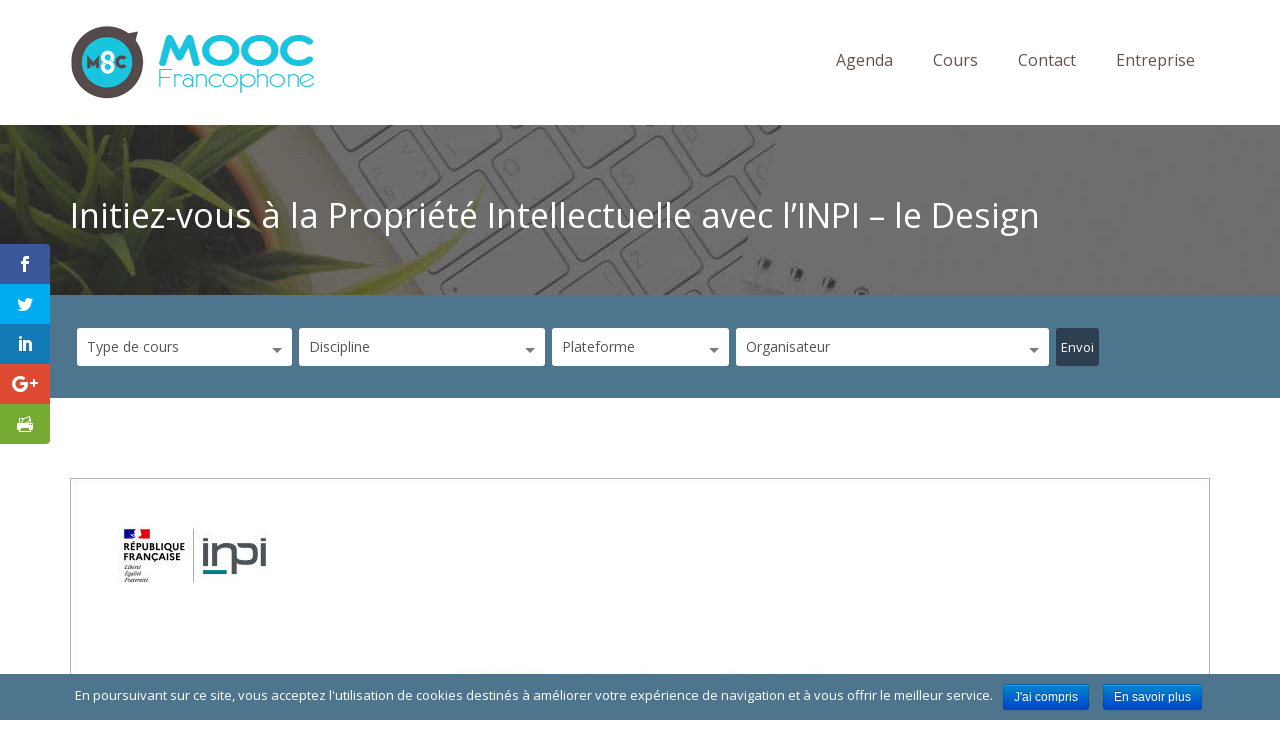

--- FILE ---
content_type: text/html; charset=UTF-8
request_url: https://mooc-francophone.com/cours/initiez-vous-a-la-propriete-intellectuelle-avec-linpi-le-design/
body_size: 18835
content:
<!DOCTYPE html> <!--[if IE 7]><html class="ie ie7" lang="fr-FR"
itemscope
itemtype="http://schema.org/WebSite"
prefix="og: http://ogp.me/ns#" > <![endif]--> <!--[if IE 8]><html class="ie ie8" lang="fr-FR"
itemscope
itemtype="http://schema.org/WebSite"
prefix="og: http://ogp.me/ns#" > <![endif]--> <!--[if !(IE 7) | !(IE 8)  ]><!--><html lang="fr-FR"
itemscope
itemtype="http://schema.org/WebSite"
prefix="og: http://ogp.me/ns#" > <!--<![endif]--><head><link rel="stylesheet" href="//fonts.googleapis.com/css?family=Open+Sans:400,700%7COpen+Sans" /><link rel="stylesheet" href="https://mooc-francophone.com/wp-content/cache/min/1/9baeeb9778aa42539208185b1b5472fc.css" data-minify="1"/><script async src="https://www.google-analytics.com/analytics.js"></script><script src="https://mooc-francophone.com/wp-content/cache/min/1/66671bf3debba8250f8f027dac1a52aa.js" data-minify="1"></script> <meta charset="UTF-8" /><meta name="viewport" content="width=device-width, initial-scale=1.0"><title>Initiez-vous à la Propriété Intellectuelle avec l&#039;INPI – le Design | MOOC Francophone</title><link rel="profile" href="https://gmpg.org/xfn/11" /><link rel="pingback" href="https://mooc-francophone.com/xmlrpc.php" /> <!--[if lt IE 9]> <script src="https://mooc-francophone.com/wp-content/themes/moocf/framework/js/html5.js" type="text/javascript"></script> <![endif]--> <script>var et_site_url='https://mooc-francophone.com';var et_post_id='13409';function et_core_page_resource_fallback(a,b){"undefined"===typeof b&&(b=a.sheet.cssRules&&0===a.sheet.cssRules.length);b&&(a.onerror=null,a.onload=null,a.href?a.href=et_site_url+"/?et_core_page_resource="+a.id+et_post_id:a.src&&(a.src=et_site_url+"/?et_core_page_resource="+a.id+et_post_id))}</script><meta property="og:title" content="Initiez-vous à la Propriété Intellectuelle avec l’INPI – le Design" /><meta property="og:description" content="" /><link rel="canonical" href="https://mooc-francophone.com/cours/initiez-vous-a-la-propriete-intellectuelle-avec-linpi-le-design/" /> <script type="text/javascript" >window.ga=window.ga||function(){(ga.q=ga.q||[]).push(arguments)};ga.l=+new Date;
				ga('create', 'UA-50810299-25', 'auto');
				// Plugins
				
				ga('send', 'pageview');</script> <link rel='dns-prefetch' href='//maps.google.com' /><link rel='dns-prefetch' href='//fonts.googleapis.com' /><link rel='dns-prefetch' href='//s.w.org' /><link rel="alternate" type="application/rss+xml" title="MOOC Francophone &raquo; Flux" href="https://mooc-francophone.com/feed/" /><link rel="alternate" type="application/rss+xml" title="MOOC Francophone &raquo; Flux des commentaires" href="https://mooc-francophone.com/comments/feed/" /><link rel="alternate" type="application/rss+xml" title="MOOC Francophone &raquo; Initiez-vous à la Propriété Intellectuelle avec l’INPI – le Design Flux des commentaires" href="https://mooc-francophone.com/cours/initiez-vous-a-la-propriete-intellectuelle-avec-linpi-le-design/feed/" /> <script type="text/javascript">window._wpemojiSettings = {"baseUrl":"https:\/\/s.w.org\/images\/core\/emoji\/2.3\/72x72\/","ext":".png","svgUrl":"https:\/\/s.w.org\/images\/core\/emoji\/2.3\/svg\/","svgExt":".svg","source":{"concatemoji":"https:\/\/mooc-francophone.com\/wp-includes\/js\/wp-emoji-release.min.js?ver=4.8.27"}};
			!function(t,a,e){var r,i,n,o=a.createElement("canvas"),l=o.getContext&&o.getContext("2d");function c(t){var e=a.createElement("script");e.src=t,e.defer=e.type="text/javascript",a.getElementsByTagName("head")[0].appendChild(e)}for(n=Array("flag","emoji4"),e.supports={everything:!0,everythingExceptFlag:!0},i=0;i<n.length;i++)e.supports[n[i]]=function(t){var e,a=String.fromCharCode;if(!l||!l.fillText)return!1;switch(l.clearRect(0,0,o.width,o.height),l.textBaseline="top",l.font="600 32px Arial",t){case"flag":return(l.fillText(a(55356,56826,55356,56819),0,0),e=o.toDataURL(),l.clearRect(0,0,o.width,o.height),l.fillText(a(55356,56826,8203,55356,56819),0,0),e===o.toDataURL())?!1:(l.clearRect(0,0,o.width,o.height),l.fillText(a(55356,57332,56128,56423,56128,56418,56128,56421,56128,56430,56128,56423,56128,56447),0,0),e=o.toDataURL(),l.clearRect(0,0,o.width,o.height),l.fillText(a(55356,57332,8203,56128,56423,8203,56128,56418,8203,56128,56421,8203,56128,56430,8203,56128,56423,8203,56128,56447),0,0),e!==o.toDataURL());case"emoji4":return l.fillText(a(55358,56794,8205,9794,65039),0,0),e=o.toDataURL(),l.clearRect(0,0,o.width,o.height),l.fillText(a(55358,56794,8203,9794,65039),0,0),e!==o.toDataURL()}return!1}(n[i]),e.supports.everything=e.supports.everything&&e.supports[n[i]],"flag"!==n[i]&&(e.supports.everythingExceptFlag=e.supports.everythingExceptFlag&&e.supports[n[i]]);e.supports.everythingExceptFlag=e.supports.everythingExceptFlag&&!e.supports.flag,e.DOMReady=!1,e.readyCallback=function(){e.DOMReady=!0},e.supports.everything||(r=function(){e.readyCallback()},a.addEventListener?(a.addEventListener("DOMContentLoaded",r,!1),t.addEventListener("load",r,!1)):(t.attachEvent("onload",r),a.attachEvent("onreadystatechange",function(){"complete"===a.readyState&&e.readyCallback()})),(r=e.source||{}).concatemoji?c(r.concatemoji):r.wpemoji&&r.twemoji&&(c(r.twemoji),c(r.wpemoji)))}(window,document,window._wpemojiSettings);</script> <style type="text/css">img.wp-smiley,img.emoji{display:inline !important;border:none !important;box-shadow:none !important;height:1em !important;width:1em !important;margin:0
.07em !important;vertical-align:-0.1em !important;background:none !important;padding:0
!important}</style><style id='rs-plugin-settings-inline-css' type='text/css'>@import url(https://fonts.googleapis.com/css?family=Open+Sans:400,800,300,700);.tp-caption.roundedimage
img{-webkit-border-radius:300px;-moz-border-radius:300px;border-radius:300px}</style> <script type='text/javascript'>/*  */
var cnArgs = {"ajaxurl":"https:\/\/mooc-francophone.com\/wp-admin\/admin-ajax.php","hideEffect":"fade","onScroll":"no","onScrollOffset":"100","cookieName":"cookie_notice_accepted","cookieValue":"true","cookieTime":"15811200","cookiePath":"\/","cookieDomain":"","redirection":"","cache":"1","refuse":"no","revoke_cookies":"0","revoke_cookies_opt":"automatic","secure":"1"};
/*  */</script> <script type='text/javascript' src='https://maps.google.com/maps/api/js?sensor=false&#038;ver=4.8.27'></script> <script type='text/javascript'>jQuery(document).ready(function(jQuery){jQuery.datepicker.setDefaults({"closeText":"Fermer","currentText":"Aujourd\u2019hui","monthNames":["janvier","f\u00e9vrier","mars","avril","mai","juin","juillet","ao\u00fbt","septembre","octobre","novembre","d\u00e9cembre"],"monthNamesShort":["Jan","F\u00e9v","Mar","Avr","Mai","Juin","Juil","Ao\u00fbt","Sep","Oct","Nov","D\u00e9c"],"nextText":"Suivant","prevText":"Pr\u00e9c\u00e9dent","dayNames":["dimanche","lundi","mardi","mercredi","jeudi","vendredi","samedi"],"dayNamesShort":["dim","lun","mar","mer","jeu","ven","sam"],"dayNamesMin":["D","L","M","M","J","V","S"],"dateFormat":"d MM yy","firstDay":1,"isRTL":false});});</script> <script type='text/javascript'>/*  */
var uiAutocompleteL10n = {"noResults":"Aucun r\u00e9sultat.","oneResult":"Un r\u00e9sultat trouv\u00e9. Utilisez les fl\u00e8ches haut et bas du clavier pour les parcourir. ","manyResults":"%d r\u00e9sultats trouv\u00e9s. Utilisez les fl\u00e8ches haut et bas du clavier pour les parcourir.","itemSelected":"\u00c9l\u00e9ment s\u00e9lectionn\u00e9."};
/*  */</script> <script type='text/javascript'>/*  */
var RHC = {"ajaxurl":"https:\/\/mooc-francophone.com\/","mobile_width":"480","last_modified":"40aa2841b8088636b10af92a79fee899","tooltip_details":[],"visibility_check":"1","gmt_offset":"1","disable_event_link":"0"};
/*  */</script> <script type='text/javascript' src='https://maps.google.com/maps/api/js?libraries=places&#038;ver=3.0'></script> <link rel='https://api.w.org/' href='https://mooc-francophone.com/wp-json/' /><link rel="EditURI" type="application/rsd+xml" title="RSD" href="https://mooc-francophone.com/xmlrpc.php?rsd" /><link rel="wlwmanifest" type="application/wlwmanifest+xml" href="https://mooc-francophone.com/wp-includes/wlwmanifest.xml" /><link rel='prev' title='Initiez-vous à la propriété intellectuelle avec l&rsquo;INPI' href='https://mooc-francophone.com/cours/initiez-vous-a-la-propriete-intellectuelle-avec-linpi-2/' /><link rel='next' title='Initiez-vous à la Propriété Intellectuelle avec l’INPI – le Brevet' href='https://mooc-francophone.com/cours/initiez-vous-a-la-propriete-intellectuelle-avec-linpi-le-brevet/' /><meta name="generator" content="WordPress 4.8.27" /><link rel='shortlink' href='https://mooc-francophone.com/?p=13409' /><link rel="alternate" type="application/json+oembed" href="https://mooc-francophone.com/wp-json/oembed/1.0/embed?url=https%3A%2F%2Fmooc-francophone.com%2Fcours%2Finitiez-vous-a-la-propriete-intellectuelle-avec-linpi-le-design%2F" /><link rel="alternate" type="text/xml+oembed" href="https://mooc-francophone.com/wp-json/oembed/1.0/embed?url=https%3A%2F%2Fmooc-francophone.com%2Fcours%2Finitiez-vous-a-la-propriete-intellectuelle-avec-linpi-le-design%2F&#038;format=xml" /><style id="mystickymenu" type="text/css">#mysticky-nav{width:100%;position:static}#mysticky-nav.wrapfixed{position:fixed;left:0px;margin-top:0px;z-index:99990;-webkit-transition:0.3s;-moz-transition:0.3s;-o-transition:0.3s;transition:0.3s;-ms-filter:"progid:DXImageTransform.Microsoft.Alpha(Opacity=90)";filter:alpha(opacity=90);opacity:0.9;background-color:#f7f5e7}#mysticky-nav.wrapfixed
.myfixed{background-color:#f7f5e7;position:relative;top:auto;left:auto;right:auto}#mysticky-nav
.myfixed{margin:0
auto;float:none;border:0px;background:none;max-width:100%}</style><style type="text/css"></style> <script type="text/javascript">(function(url){
	if(/(?:Chrome\/26\.0\.1410\.63 Safari\/537\.31|WordfenceTestMonBot)/.test(navigator.userAgent)){ return; }
	var addEvent = function(evt, handler) {
		if (window.addEventListener) {
			document.addEventListener(evt, handler, false);
		} else if (window.attachEvent) {
			document.attachEvent('on' + evt, handler);
		}
	};
	var removeEvent = function(evt, handler) {
		if (window.removeEventListener) {
			document.removeEventListener(evt, handler, false);
		} else if (window.detachEvent) {
			document.detachEvent('on' + evt, handler);
		}
	};
	var evts = 'contextmenu dblclick drag dragend dragenter dragleave dragover dragstart drop keydown keypress keyup mousedown mousemove mouseout mouseover mouseup mousewheel scroll'.split(' ');
	var logHuman = function() {
		if (window.wfLogHumanRan) { return; }
		window.wfLogHumanRan = true;
		var wfscr = document.createElement('script');
		wfscr.type = 'text/javascript';
		wfscr.async = true;
		wfscr.src = url + '&r=' + Math.random();
		(document.getElementsByTagName('head')[0]||document.getElementsByTagName('body')[0]).appendChild(wfscr);
		for (var i = 0; i < evts.length; i++) {
			removeEvent(evts[i], logHuman);
		}
	};
	for (var i = 0; i < evts.length; i++) {
		addEvent(evts[i], logHuman);
	}
})('//mooc-francophone.com/?wordfence_lh=1&hid=AB9784A3DE6DD3E7B7AA5F9B8F92EE7C');</script><style type="text/css" id="et-bloom-custom-css">.et_bloom .et_bloom_optin_3
.et_bloom_form_content{background-color:#ededed !important}.et_bloom .et_bloom_optin_3 .et_bloom_form_container
.et_bloom_form_header{background-color:#fff !important}.et_bloom .et_bloom_optin_3 .et_bloom_form_content
button{background-color:#007ced !important}.et_bloom .et_bloom_optin_3 .et_bloom_form_content .et_bloom_fields
i{color:#007ced !important}.et_bloom .et_bloom_optin_3 .et_bloom_form_content .et_bloom_custom_field_radio i:before{background:#007ced !important}.et_bloom .et_bloom_optin_3 .et_bloom_form_content
button{background-color:#007ced !important}.et_bloom .et_bloom_optin_3 .et_bloom_form_container h2, .et_bloom .et_bloom_optin_3 .et_bloom_form_container h2 span, .et_bloom .et_bloom_optin_3 .et_bloom_form_container h2
strong{font-family:"Open Sans",Helvetica,Arial,Lucida,sans-serif}.et_bloom .et_bloom_optin_3 .et_bloom_form_container p, .et_bloom .et_bloom_optin_3 .et_bloom_form_container p span, .et_bloom .et_bloom_optin_3 .et_bloom_form_container p strong, .et_bloom .et_bloom_optin_3 .et_bloom_form_container form input, .et_bloom .et_bloom_optin_3 .et_bloom_form_container form button
span{font-family:"Open Sans",Helvetica,Arial,Lucida,sans-serif}.et_bloom .et_bloom_optin_3
.et_bloom_form_content{background-color:#ededed !important}.et_bloom .et_bloom_optin_3 .et_bloom_form_container
.et_bloom_form_header{background-color:#fff !important}.et_bloom .et_bloom_optin_3 .et_bloom_form_content
button{background-color:#007ced !important}.et_bloom .et_bloom_optin_3 .et_bloom_form_content .et_bloom_fields
i{color:#007ced !important}.et_bloom .et_bloom_optin_3 .et_bloom_form_content .et_bloom_custom_field_radio i:before{background:#007ced !important}.et_bloom .et_bloom_optin_3 .et_bloom_form_content
button{background-color:#007ced !important}.et_bloom .et_bloom_optin_3 .et_bloom_form_container h2, .et_bloom .et_bloom_optin_3 .et_bloom_form_container h2 span, .et_bloom .et_bloom_optin_3 .et_bloom_form_container h2
strong{font-family:"Open Sans",Helvetica,Arial,Lucida,sans-serif}.et_bloom .et_bloom_optin_3 .et_bloom_form_container p, .et_bloom .et_bloom_optin_3 .et_bloom_form_container p span, .et_bloom .et_bloom_optin_3 .et_bloom_form_container p strong, .et_bloom .et_bloom_optin_3 .et_bloom_form_container form input, .et_bloom .et_bloom_optin_3 .et_bloom_form_container form button
span{font-family:"Open Sans",Helvetica,Arial,Lucida,sans-serif}</style><style type="text/css" id="et-social-custom-css"></style><link rel="shortcut icon" href="https://mooc-francophone.com/wp-content/uploads/2015/03/logo-mooc-60.png"/><style type="text/css">#sd-header{height:125px}.sd-logo{margin-top:24px}body{font-family:Open Sans;line-height:26px;font-weight:normal;font-style:normal;color:#555;font-size:17px}h1,h2,h3,h4,h5,h6{font-family:Open Sans;font-weight:normal;font-style:normal;color:#444}.sf-menu
a{font-family:Open Sans;font-weight:normal;font-style:normal;font-size:16px}.sd-page-top
h2{font-family:Open Sans;line-height:40px;font-weight:normal;font-style:normal;color:#fff;font-size:34px}a:hover, .sd-colored, .sd-latest-blog-short .more-link, .sd-list-style li:before, .sd-events-shortcode .sd-event-date, .sd-events-page .sd-event-date, .sd-learn-more, .sd-subscribe-text, .sd-icon-tabs .sd-tab-titles .ui-tabs-selected a, .sd-icon-tabs .sd-tab-titles .ui-tabs-active a, .sd-tab-titles .ui-tabs-selected a, .sd-tab-titles .ui-tabs-active a, .sd-entry-meta i, .sd-current-page, .wpcf7-submit, .sd-professor-discipline, .wpb_accordion_section .ui-accordion-header-active a, .ui-accordion-header-active span:before, .sd-testimonials h4, .sd-responsive-menu-close i, #sd-submit-comments:hover, .sd-entry-meta a:hover, body .wpb_toggle_title_active:before{color:#4d758e}.sd-icon-tabs .sd-tab-titles .ui-tabs-selected a,.sd-icon-tabs .sd-tab-titles .ui-tabs-active a, .sd-icon-tabs .sd-tab-titles .ui-tabs-selected a .sd-icon-span, .sd-icon-tabs .sd-tab-titles .ui-tabs-active a .sd-icon-span, .more-link, .sd-learn-more, .sd-footer-sidebar-widget .wpcf7-submit, .sd-current-page, .sd-inactive, .sd-next-page, .sd-previous-page, .sd-last-page, .sd-first-page, .sd-nav-previous a, .sd-nav-next a, .wpcf7-submit, .sd-read-more, blockquote, .sd-prev-post a, .sd-next-post a,#sd-submit-comments,.wpb_toggle{border-color:#4d758e}.sd-entry-gallery .flexslider:hover .flex-next, .sd-entry-gallery .flexslider:hover .flex-prev, .sidr ul li:hover > a, .sidr ul li:hover > span, .sidr ul li.active > a, .sidr ul li.active > span, .sidr ul li.sidr-class-active > a, .sidr ul li.sidr-class-active>span{background-color:#4d758e}a{color:#00a0c8}#sd-header{background-color:#fff}.sd-header-top{background-color:#fff}.sd-header-left-options li, .sd-header-left-options li, .sd-header-social
a{color:#666565}.sd-menu-wrapper{margin-top:42px}.sf-menu
a{color:#62524c}.sf-menu li a:hover, .current-menu-item a, .sf-menu li.sfHover
a{color:#fff}.current-menu-item a, .sf-menu li a:hover, .sf-menu li.sfHover > a, #sd-main-menu .current-menu-item>a{background-color:#4d758e}.sf-menu li li a, .sd-megamenu li
a{color:#e3edf1}.sf-menu li ul, sf-menu li li ul, .sf-menu li li ul, .sd-megamenu li
a{background-color:#2c3e50}.sf-menu li li a:hover, .sf-menu li li.sfHover > a, .sf-menu li li.sfHover li a:hover, #sd-main-menu .sd-megamenu .sfHover a:hover{background-color:#13232c}.sd-search-courses{background-color:#4d758e}.wpas-submit
input{background-color:#2c3e50}.sd-subscribe-text{color:#4d758e}.sd-newsletter-wrapper input[type="submit"]{background-color:#4d758e}.sd-footer-sidebar-widget .wpcf7-submit{border-color:#4d758e}.sd-copyright{color:#4d7.sd-page-top{</style><meta name="generator" content="Powered by Visual Composer - drag and drop page builder for WordPress."/> <!--[if lte IE 9]><link rel="stylesheet" type="text/css" href="https://mooc-francophone.com/wp-content/plugins/js_composer/assets/css/vc_lte_ie9.min.css" media="screen"><![endif]--><meta name="generator" content="Powered by Slider Revolution 5.4.6.3.1 - responsive, Mobile-Friendly Slider Plugin for WordPress with comfortable drag and drop interface." /> <script type="text/javascript">function setREVStartSize(e){
				try{ var i=jQuery(window).width(),t=9999,r=0,n=0,l=0,f=0,s=0,h=0;					
					if(e.responsiveLevels&&(jQuery.each(e.responsiveLevels,function(e,f){f>i&&(t=r=f,l=e),i>f&&f>r&&(r=f,n=e)}),t>r&&(l=n)),f=e.gridheight[l]||e.gridheight[0]||e.gridheight,s=e.gridwidth[l]||e.gridwidth[0]||e.gridwidth,h=i/s,h=h>1?1:h,f=Math.round(h*f),"fullscreen"==e.sliderLayout){var u=(e.c.width(),jQuery(window).height());if(void 0!=e.fullScreenOffsetContainer){var c=e.fullScreenOffsetContainer.split(",");if (c) jQuery.each(c,function(e,i){u=jQuery(i).length>0?u-jQuery(i).outerHeight(!0):u}),e.fullScreenOffset.split("%").length>1&&void 0!=e.fullScreenOffset&&e.fullScreenOffset.length>0?u-=jQuery(window).height()*parseInt(e.fullScreenOffset,0)/100:void 0!=e.fullScreenOffset&&e.fullScreenOffset.length>0&&(u-=parseInt(e.fullScreenOffset,0))}f=u}else void 0!=e.minHeight&&f<e.minHeight&&(f=e.minHeight);e.c.closest(".rev_slider_wrapper").css({height:f})					
				}catch(d){console.log("Failure at Presize of Slider:"+d)}
			};</script> <style type="text/css" data-type="vc_shortcodes-custom-css">.vc_custom_1646157551872{margin-bottom:25px !important}</style><noscript><style type="text/css">.wpb_animate_when_almost_visible{opacity:1}</style></noscript><script data-no-minify="1" data-cfasync="false">(function(w,d){function a(){var b=d.createElement("script");b.async=!0;b.src="https://mooc-francophone.com/wp-content/plugins/wp-rocket/inc/front/js/lazyload.1.0.5.min.js";var a=d.getElementsByTagName("script")[0];a.parentNode.insertBefore(b,a)}w.attachEvent?w.attachEvent("onload",a):w.addEventListener("load",a,!1)})(window,document);</script><script>(function(i,s,o,g,r,a,m){i['GoogleAnalyticsObject']=r;i[r]=i[r]||function(){
  (i[r].q=i[r].q||[]).push(arguments)},i[r].l=1*new Date();a=s.createElement(o),
  m=s.getElementsByTagName(o)[0];a.async=1;a.src=g;m.parentNode.insertBefore(a,m)
  })(window,document,'script','//www.google-analytics.com/analytics.js','ga');

  ga('create', 'UA-42193224-2', 'auto');
  ga('send', 'pageview');</script> <script type="text/javascript">adroll_adv_id = "KODSPY2UWFEBHOGUCF7FVX";
    adroll_pix_id = "564IJ4BG4FDGZODH4ZFTPQ";
    /* OPTIONAL: provide email to improve user identification */
    /* adroll_email = "username@example.com"; */
    (function () {
        var _onload = function(){
            if (document.readyState && !/loaded|complete/.test(document.readyState)){setTimeout(_onload, 10);return}
            if (!window.__adroll_loaded){__adroll_loaded=true;setTimeout(_onload, 50);return}
            var scr = document.createElement("script");
            var host = (("https:" == document.location.protocol) ? "https://s.adroll.com" : "http://a.adroll.com");
            scr.setAttribute('async', 'true');
            scr.type = "text/javascript";
            scr.src = host + "/j/roundtrip.js";
            ((document.getElementsByTagName('head') || [null])[0] ||
                document.getElementsByTagName('script')[0].parentNode).appendChild(scr);
        };
        if (window.addEventListener) {window.addEventListener('load', _onload, false);}
        else {window.attachEvent('onload', _onload)}
    }());</script>  <script>!function(f,b,e,v,n,t,s){if(f.fbq)return;n=f.fbq=function(){n.callMethod?
n.callMethod.apply(n,arguments):n.queue.push(arguments)};if(!f._fbq)f._fbq=n;
n.push=n;n.loaded=!0;n.version='2.0';n.queue=[];t=b.createElement(e);t.async=!0;
t.src=v;s=b.getElementsByTagName(e)[0];s.parentNode.insertBefore(t,s)}(window,
document,'script','https://connect.facebook.net/en_US/fbevents.js');

fbq('init', '607611499344372');
fbq('track', "PageView");</script> <noscript><img height="1" width="1" style="display:none"
src="https://www.facebook.com/tr?id=607611499344372&ev=PageView&noscript=1"
/></noscript></head><body class="courses-template-default single single-courses postid-13409 cookies-not-set et_bloom et_monarch wpb-js-composer js-comp-ver-5.1.1 vc_responsive"> <header id="sd-header" class="clearfix"><div class="sd-sticky-header clearfix"><div class="container"><h1 class="sd-logo"> <a href="https://mooc-francophone.com/" title="MOOC Francophone" rel="home"> <img src="https://mooc-francophone.com/wp-content/uploads/2015/05/LogoMOOCfrancophonepng.png" alt="MOOC Francophone" /></a></h1> <nav class="sd-menu-wrapper hidden-xs"><ul id="sd-main-menu" class="sf-menu"><li id="menu-item-8402" class="menu-item menu-item-type-post_type menu-item-object-page menu-item-8402"><a href="https://mooc-francophone.com/agenda-mooc-francophones/">Agenda</a></li><li id="menu-item-8419" class="menu-item menu-item-type-post_type menu-item-object-page menu-item-8419"><a href="https://mooc-francophone.com/liste-mooc-en-francais/">Cours</a></li><li id="menu-item-8403" class="menu-item menu-item-type-post_type menu-item-object-page menu-item-8403"><a href="https://mooc-francophone.com/contact/">Contact</a></li><li id="menu-item-12846" class="menu-item menu-item-type-custom menu-item-object-custom menu-item-12846"><a target="_blank" href="https://www.edflex.com/?utm_source=moocf&#038;utm_medium=menu">Entreprise</a></li></ul> </nav> <span class="sd-responsive-menu-toggle hidden-lg hidden-sm hidden-md"><a href="#sidr-main"><i class="fa fa-bars"></i>MENU</a></span></div></div> </header><div class="sd-page-top clearfix" ><div class="container"><h1 class="sd-styled-title"> Initiez-vous à la Propriété Intellectuelle avec l’INPI – le Design</h1></div></div><div class="sd-search-courses clearfix"><div class="container"><form id="wp-advanced-search" name="wp-advanced-search" class="wp-advanced-search" method="GET" action="https://mooc-francophone.com/liste-mooc-en-francais/"><div id="wpas-tax_course_discipline" class="wpas-tax_course_discipline wpas-taxonomy-field wpas-field"><select id="tax_course_discipline" name="tax_course_discipline"  class="wpas-select "><option value="" selected="selected">Type de cours</option><option value="mooc">MOOC (gratuit)</option><option value="parcours-libre">Parcours libre (gratuit)</option><option value="parcours-premium">Parcours premium (payant)</option><option value="spoc-payant">SPOC (payant)</option></select></div><div id="wpas-tax_course_length" class="wpas-tax_course_length wpas-taxonomy-field wpas-field"><select id="tax_course_length" name="tax_course_length"  class="wpas-select "><option value="" selected="selected">Discipline</option><option value="arts-litterature">Arts / Littérature</option><option value="batiment-construction">Batîment / Construction</option><option value="creativite-innovation">Conception / Innovation</option><option value="conception-web-multimedia">Conception web &amp; multimédia</option><option value="developpement-personnel">Développement personnel</option><option value="droit-sciences-politiques">Droit / Sciences politiques</option><option value="economie-finance">Economie / Finance</option><option value="education-numerique">Education numérique</option><option value="enseignement-formation">Enseignement / Formation</option><option value="entrepreneuriat-coaching">Entrepreneuriat / Coaching</option><option value="environnement">Environnement</option><option value="histoire">Histoire</option><option value="informatique-programmation">Informatique / Programmation</option><option value="ingenierie-technologie">Ingénierie / Technologie</option><option value="langues-linguistiques">Langues / Linguistiques</option><option value="management-rh">Management / RH</option><option value="marketing-communication">Marketing / Communication</option><option value="mathematiques-statistiques">Mathématiques / Statistiques</option><option value="sante-medecine">Santé / Médecine</option><option value="sciences-de-la-vie-et-de-la-terre">Sciences de la Vie et de la Terre</option><option value="sciences-humaines-sociales">Sciences Humaines &amp; Sociales</option><option value="sciences-physique-chimie">Sciences Physique &amp; Chimie</option><option value="theologie">Théologie</option></select></div><div id="wpas-tax_course_level" class="wpas-tax_course_level wpas-taxonomy-field wpas-field"><select id="tax_course_level" name="tax_course_level"  class="wpas-select "><option value="" selected="selected">Plateforme</option><option value="360-learning">360 Learning</option><option value="afpa">Afpa</option><option value="apolearn">Apolearn</option><option value="non-communique">Auto-hébergée</option><option value="canvas">Canvas</option><option value="claroline-connect">Claroline Connect</option><option value="coursera">Coursera</option><option value="creacours">Creacours</option><option value="eco-learning">ECO Learning</option><option value="educanti">Educanti</option><option value="edulib">EDUlib</option><option value="edx">edX</option><option value="emma">EMMA</option><option value="first-finance">First Finance</option><option value="first-finance-institute">First Finance Institute</option><option value="france-universite-numerique">FUN</option><option value="future-learn">Future Learn</option><option value="ionisx">IONISx</option><option value="iversity">Iversity</option><option value="moocit">MOOCit</option><option value="moocs-pour-lemploi">MOOCs pour l&#039;emploi</option><option value="moodle">Moodle</option><option value="open-edx">Open edX</option><option value="openagora">OpenAgora</option><option value="openclassrooms">OpenClassrooms</option><option value="openeducation-blackboard">OpenEducation</option><option value="rue-89-mooc">Rue 89 MOOC</option><option value="sillages">Sillages</option><option value="sinod">SINOD</option><option value="solerni">Solerni</option><option value="the-mooc-agency">The MOOC Agency</option><option value="learning-tribes-triboo">Triboo</option><option value="udemy">Udemy</option><option value="ulibre">Ulibre</option><option value="uneej">UNEEJ</option><option value="unow">Unow</option></select></div><div id="wpas-tax_course_location" class="wpas-tax_course_location wpas-taxonomy-field wpas-field"><select id="tax_course_location" name="tax_course_location"  class="wpas-select "><option value="" selected="selected">Organisateur</option><option value="agence-universitaire-de-la-francophonie">Agence Universitaire de la Francophonie</option><option value="agrocampus-ouest">AgroCampus Ouest</option><option value="agroparis-tech">AgroParis Tech</option><option value="albert-academie">Albert Académie</option><option value="arcalis">Arcalis</option><option value="arts-et-metiers-paristech">Arts et Métiers ParisTech</option><option value="association-francaise-des-hemophiles">Association Française des Hémophiles</option><option value="centralesupelec">CentraleSupélec</option><option value="college-des-hautes-etudes-lyon-sciences">CHELS</option><option value="cnam">CNAM</option><option value="cnfpt">CNFPT</option><option value="college-des-bernardins">Collège des Bernardins</option><option value="communaute-universite-grenoble-alpes">Communauté Université Grenoble Alpes</option><option value="connexion-francophone">Connexion francophone</option><option value="cubik-partner">Cubik Partner</option><option value="davantgarde">Davantgarde</option><option value="drhat">DRHAT</option><option value="ecole-centrale-de-lille">Ecole Centrale de Lille</option><option value="ecole-charles-dullin">Ecole Charles Dullin</option><option value="ecole-des-ponts-paristech">École des ponts ParisTech</option><option value="ecole-polytechnique">Ecole Polytechnique</option><option value="em-lyon">EM Lyon</option><option value="ens">ENS</option><option value="ens-lyon">ENS Lyon</option><option value="ens-paris-saclay">ENS Paris Saclay</option><option value="epfl">EPFL</option><option value="escp-europe">ESCP Europe</option><option value="essec">ESSEC</option><option value="eurobell">Eurobell</option><option value="eyrolles">Eyrolles</option><option value="first-finance-institute">First Finance Institute</option><option value="formatic-sante">Formatic Santé</option><option value="gobelins">Gobelins</option><option value="hec-paris">HEC Paris</option><option value="hub-institute">Hub Institute</option><option value="idsa">IDSA</option><option value="ifoca">IFOCA</option><option value="inalco">INALCO</option><option value="inpi">INPI</option><option value="inria">INRIA</option><option value="ins-catholique-de-paris">Ins. Catholique de Paris</option><option value="irbms">IRBMS</option><option value="itii">ITII</option><option value="learnassembly">LearnAssembly</option><option value="media-institute">Media Institute</option><option value="mines-telecom">Mines Telecom</option><option value="montpellier-supagro">Montpellier SupAgro</option><option value="moorgat">Moorgat</option><option value="observatoire-de-paris">Observatoire de Paris</option><option value="orange-solerni">Orange Solerni</option><option value="org-int-de-la-francophonie">Org. Int. de la Francophonie</option><option value="polytechnique-montreal">Polytechnique Montréal</option><option value="reflex-nego">Reflex Nego</option><option value="rmn-grand-palais">RMN-Grand Palais</option><option value="sciences-po">Sciences Po</option><option value="tela-botanica">Tela Botanica</option><option value="thinkovery">Thinkovery</option><option value="uneej">UNEEJ</option><option value="universite-sorbonne-paris-cite">Univ. Sorbonne Paris Cité</option><option value="universite-catholique-de-louvain">Université Catholique de Louvain</option><option value="universite-catholique-de-lyon">Université catholique de Lyon</option><option value="universite-de-bordeaux">Université de Bordeaux</option><option value="universite-de-carthage">Université de Carthage</option><option value="universite-de-geneve">Université de Genève</option><option value="universite-de-la-polynesie-francaise">Université de la Polynésie Française</option><option value="universite-de-la-reunion">Université de la Réunion</option><option value="universite-de-lausanne">Université de Lausanne</option><option value="universite-de-laval">Université de Laval</option><option value="universite-de-leyde">Université de Leyde</option><option value="universite-de-liege">Université de Liège</option><option value="universite-de-lille-1">Université de Lille 1</option><option value="universite-de-lorraine">Université de Lorraine</option><option value="universite-de-mons">Université de Mons</option><option value="universite-de-montpellier">Université de Montpellier</option><option value="universite-de-montreal">Université de Montréal</option><option value="universite-de-nantes">Université de Nantes</option><option value="universite-de-versailles">Université de Versailles</option><option value="univ-fed-toulouse-midi-pyrenees">Université Féd. Toulouse Midi-Pyrénées</option><option value="universite-libre-de-bruxelles">Université libre de Bruxelles</option><option value="universite-pantheon-sorbonne">Université Panthéon Sorbonne</option><option value="universite-paris-2-pantheon-assas">Université Paris 2 Panthéon-Assas</option><option value="universite-paris-diderot">Université Paris Diderot</option><option value="universite-paris-saclay">Université Paris Saclay</option><option value="universite-paris-sorbonne-cite">Université Paris Sorbonne Cité</option><option value="universite-paris-sud">Université Paris Sud</option><option value="universite-pierre-et-marie-curie">Université Pierre et Marie Curie</option><option value="unow">Unow</option><option value="wikipedia">Wikipedia</option><option value="ze-village">Ze Village</option></select></div><div id="wpas-submit" class="wpas-submit wpas-submit-field wpas-field"><input type="submit" class="wpas-submit" value="Envoi" ></div><input type="hidden" name="wpas" value="1"></form></div></div><div class="sd-blog-page"><div class="container"><div class="row"><div class="col-md-12  "><div class="sd-left-col"> <article id="post-13409" class="sd-blog-entry sd-single-blog-entry sd-course-entry clearfix post-13409 courses type-courses status-publish has-post-thumbnail hentry course_discipline-mooc course_discipline-parcours-libre course_length-droit-sciences-politiques course_location-inpi"><div class="sd-entry-wrapper"><div class="sd-entry-thumb"> <figure> <img src="[data-uri]" data-lazy-src="https://mooc-francophone.com/wp-content/uploads/2022/03/comprendre-la-pi-design-1140x597.jpg" class="attachment-large-blog-thumbs size-large-blog-thumbs wp-post-image" alt="" data-lazy-srcset="https://mooc-francophone.com/wp-content/uploads/2022/03/comprendre-la-pi-design.jpg 1140w, https://mooc-francophone.com/wp-content/uploads/2022/03/comprendre-la-pi-design-300x157.jpg 300w, https://mooc-francophone.com/wp-content/uploads/2022/03/comprendre-la-pi-design-768x402.jpg 768w, https://mooc-francophone.com/wp-content/uploads/2022/03/comprendre-la-pi-design-1024x536.jpg 1024w, https://mooc-francophone.com/wp-content/uploads/2022/03/comprendre-la-pi-design-610x319.jpg 610w" data-lazy-sizes="(max-width: 1140px) 100vw, 1140px" /><noscript><img src="https://mooc-francophone.com/wp-content/uploads/2022/03/comprendre-la-pi-design-1140x597.jpg" class="attachment-large-blog-thumbs size-large-blog-thumbs wp-post-image" alt="" srcset="https://mooc-francophone.com/wp-content/uploads/2022/03/comprendre-la-pi-design.jpg 1140w, https://mooc-francophone.com/wp-content/uploads/2022/03/comprendre-la-pi-design-300x157.jpg 300w, https://mooc-francophone.com/wp-content/uploads/2022/03/comprendre-la-pi-design-768x402.jpg 768w, https://mooc-francophone.com/wp-content/uploads/2022/03/comprendre-la-pi-design-1024x536.jpg 1024w, https://mooc-francophone.com/wp-content/uploads/2022/03/comprendre-la-pi-design-610x319.jpg 610w" sizes="(max-width: 1140px) 100vw, 1140px" /></noscript> </figure></div><aside class="sd-entry-meta sd-course-meta clearfix"><ul><li class="sd-meta-course-discipline"><i class="fa fa-pencil"></i> <a href="https://mooc-francophone.com/cours-type/mooc/" rel="tag">MOOC (gratuit)</a>, <a href="https://mooc-francophone.com/cours-type/parcours-libre/" rel="tag">Parcours libre (gratuit)</a></li><li class="sd-meta-course-length"><i class="fa fa-book"></i> <a href="https://mooc-francophone.com/cours-discipline/droit-sciences-politiques/" rel="tag">Droit / Sciences politiques</a></li></ul> </aside><div class="sd-entry-content"><div class="wpb_row clearfix vc_row-fluid"><div class="wpb_column vc_column_container vc_col-sm-12"><div class="vc_column-inner "><div class="wpb_wrapper"><div class="vc_empty_space"   style="height: 32px" ><span class="vc_empty_space_inner"></span></div><div class="wpb_text_column wpb_content_element  vc_custom_1646157551872" ><div class="wpb_wrapper"><p>Découvrez avec ce MOOC les fondamentaux de la protection du Design avec les Dessins et Modèles, la Propriété Littéraire et Artistique, le Droit d&rsquo;Auteur ainsi qu&rsquo;un focus particulier sur les créations numériques !</p></div></div><div class="vc_empty_space"   style="height: 32px" ><span class="vc_empty_space_inner"></span></div></div></div></div></div><div class="wpb_row clearfix vc_row-fluid"><div class="wpb_column vc_column_container vc_col-sm-4"><div class="vc_column-inner "><div class="wpb_wrapper"><div  class="wpb_single_image wpb_content_element vc_align_center"> <figure class="wpb_wrapper vc_figure"> <a href="https://www.inpi.fr/fr" target="_blank" class="vc_single_image-wrapper   vc_box_border_grey"><img width="177" height="110" src="[data-uri]" data-lazy-src="https://mooc-francophone.com/wp-content/uploads/2022/03/INPI-logo.png" class="vc_single_image-img attachment-full" alt="" /><noscript><img width="177" height="110" src="https://mooc-francophone.com/wp-content/uploads/2022/03/INPI-logo.png" class="vc_single_image-img attachment-full" alt="" /></noscript></a> </figure></div></div></div></div><div class="wpb_column vc_column_container vc_col-sm-4"><div class="vc_column-inner "><div class="wpb_wrapper"><div class="vc_empty_space"   style="height: 32px" ><span class="vc_empty_space_inner"></span></div><div class="wpb_text_column wpb_content_element " ><div class="wpb_wrapper"><h5 class="sd-colored" style="text-align: center;"><strong><span class="sd-light">Organisateur :</span></strong></h5><p style="text-align: center;"><strong>INPI</strong></p></div></div></div></div></div><div class="wpb_column vc_column_container vc_col-sm-4"><div class="vc_column-inner "><div class="wpb_wrapper"><div class="vc_empty_space"   style="height: 17px" ><span class="vc_empty_space_inner"></span></div><div class=" ubtn-ctn-center "><a class="ubtn-link ult-adjust-bottom-margin ubtn-center ubtn-normal "  rel='' href = "https://mooc-inpi.edunao.com/course/view.php?id=13" target='_blank'><button type="button" id="ubtn-7249" class="ubtn ult-adjust-bottom-margin ult-responsive ubtn-normal ubtn-no-hover-bg  none  ubtn-center   tooltip-696b4b8378435"  data-hover="#ffffff" data-border-color="#f5f5f5" data-bg="#4d758e" data-hover-bg="#dd3333" data-border-hover="" data-shadow-hover="" data-shadow-click="none" data-shadow="" data-shd-shadow=""  data-ultimate-target='#ubtn-7249'  data-responsive-json-new='{"font-size":"desktop:16px;","line-height":""}'  style="font-weight:bold;border-radius:5px;border-width:1px;border-color:#f5f5f5;border-style:solid;background: #4d758e;color: #ffffff;"><span class="ubtn-hover" style="background-color:#dd3333"></span><span class="ubtn-data ubtn-text " >Suivre le cours *</span></button></a></div></div></div></div></div><div class="wpb_row clearfix vc_row-fluid"><div class="wpb_column vc_column_container vc_col-sm-12"><div class="vc_column-inner "><div class="wpb_wrapper"><div class="vc_empty_space"   style="height: 32px" ><span class="vc_empty_space_inner"></span></div><div class="vc_message_box vc_message_box-standard vc_message_box-rounded vc_color-info" ><div class="vc_message_box-icon"><i class="fa fa-info-circle"></i></div><h5>* MOOC Francophone est un service de mise en relation sans inscription et sans intermédiaire. Nous n’organisons aucun cours, le lien « Suivre le cours » vous redirige vers la page web des organisateurs.</h5></div></div></div></div></div><div class="wpb_row clearfix vc_row-fluid"><div class="wpb_column vc_column_container vc_col-sm-12"><div class="vc_column-inner "><div class="wpb_wrapper"><div class="vc_empty_space"   style="height: 32px" ><span class="vc_empty_space_inner"></span></div><div class="smile_icon_list_wrap ult-adjust-bottom-margin  "><ul class="smile_icon_list left circle no_bg"><li class="icon_list_item" style=" font-size:65px;"><div class="icon_list_icon" data-animation="" data-animation-delay="03" style="font-size:21px;border-width:1px;border-style:none;color:#333333;border-color:#333333;"><img class="list-img-icon" alt="icon" src="[data-uri]" data-lazy-src="https://mooc-francophone.com/wp-content/uploads/2015/03/browser1.png"/><noscript><img class="list-img-icon" alt="icon" src="https://mooc-francophone.com/wp-content/uploads/2015/03/browser1.png"/></noscript></div><div class="icon_description" id="Info-list-wrap-5088" style="font-size:21px;"><h3 class="ult-responsive"  data-ultimate-target='#Info-list-wrap-5088 h3'  data-responsive-json-new='{"font-size":"desktop:16px;","line-height":"desktop:24px;"}'  style="color:#1199c3;">Intervenants</h3><div class="icon_description_text ult-responsive"  data-ultimate-target='#Info-list-wrap-5088 .icon_description_text'  data-responsive-json-new='{"font-size":"desktop:14px;","line-height":"desktop:19px;"}'  style=""><ul><li>Julie Zerbib, Responsable du pôle actions partenariales &#8211; INPI</li><li>Anais Collin, Ingénieure &amp; Chargée d’affaires Propriété industrielle – INPI</li><li>Florence Brege, Responsable du service des dessins et modèles &#8211; INPI</li><li>Peggy Breuil, Juriste spécialisée en examen des dessins et modèles &#8211; INPI</li><li>Géraldine El Fene, Examinatrice dessins et modèles &#8211; INPI</li><li>Hélène Perrissin Pirasset, Assistante juridique au pôle de l&rsquo;examen des titres PI &#8211; INPI</li><li>Pauline Puell, Chargée d&rsquo;affaires DAE &#8211; INPI</li><li>Clara Viguié, CPI au Cabinet Benoliel</li><li>Coraline Favrel, Avocate Associée au Cabinet Carmen</li><li>Yann Basire, Directeur général du CEIPI</li><li>Frederic Glaize – CPI au Cabinet Plasseraud et Président de la Commission Dessins &amp; Modèles à la CNCPI</li><li>Isabelle Thill, CPI au Cabinet Regimbeau</li></ul></div></div><div class="icon_list_connector"  style="border-color:#4f5d73;"></div></li><li class="icon_list_item" style=" font-size:65px;"><div class="icon_list_icon" data-animation="" data-animation-delay="03" style="font-size:21px;border-width:1px;border-style:none;color:#333333;border-color:#333333;"><img class="list-img-icon" alt="icon" src="[data-uri]" data-lazy-src="https://mooc-francophone.com/wp-content/uploads/2015/03/calendar2.png"/><noscript><img class="list-img-icon" alt="icon" src="https://mooc-francophone.com/wp-content/uploads/2015/03/calendar2.png"/></noscript></div><div class="icon_description" id="Info-list-wrap-9910" style="font-size:21px;"><h3 class="ult-responsive"  data-ultimate-target='#Info-list-wrap-9910 h3'  data-responsive-json-new='{"font-size":"desktop:16px;","line-height":"desktop:24px;"}'  style="color:#1199c3;">Durée</h3><div class="icon_description_text ult-responsive"  data-ultimate-target='#Info-list-wrap-9910 .icon_description_text'  data-responsive-json-new='{"font-size":"desktop:14px;","line-height":"desktop:19px;"}'  style=""><p>Disponible toute l&rsquo;année</p></div></div><div class="icon_list_connector"  style="border-color:#4f5d73;"></div></li><li class="icon_list_item" style=" font-size:65px;"><div class="icon_list_icon" data-animation="" data-animation-delay="03" style="font-size:21px;border-width:1px;border-style:none;color:#333333;border-color:#333333;"><img class="list-img-icon" alt="icon" src="[data-uri]" data-lazy-src="https://mooc-francophone.com/wp-content/uploads/2015/03/traffic.png"/><noscript><img class="list-img-icon" alt="icon" src="https://mooc-francophone.com/wp-content/uploads/2015/03/traffic.png"/></noscript></div><div class="icon_description" id="Info-list-wrap-1465" style="font-size:21px;"><h3 class="ult-responsive"  data-ultimate-target='#Info-list-wrap-1465 h3'  data-responsive-json-new='{"font-size":"desktop:16px;","line-height":"desktop:24px;"}'  style="color:#1199c3;">Prérequis</h3><div class="icon_description_text ult-responsive"  data-ultimate-target='#Info-list-wrap-1465 .icon_description_text'  data-responsive-json-new='{"font-size":"desktop:14px;","line-height":"desktop:19px;"}'  style=""><p>Aucun</p></div></div><div class="icon_list_connector"  style="border-color:#4f5d73;"></div></li><li class="icon_list_item" style=" font-size:65px;"><div class="icon_list_icon" data-animation="" data-animation-delay="03" style="font-size:21px;border-width:1px;border-style:none;color:#333333;border-color:#333333;"><img class="list-img-icon" alt="icon" src="[data-uri]" data-lazy-src="https://mooc-francophone.com/wp-content/uploads/2015/03/pencil.png"/><noscript><img class="list-img-icon" alt="icon" src="https://mooc-francophone.com/wp-content/uploads/2015/03/pencil.png"/></noscript></div><div class="icon_description" id="Info-list-wrap-8599" style="font-size:21px;"><h3 class="ult-responsive"  data-ultimate-target='#Info-list-wrap-8599 h3'  data-responsive-json-new='{"font-size":"desktop:16px;","line-height":"desktop:24px;"}'  style="color:#1199c3;">Charge de travail</h3><div class="icon_description_text ult-responsive"  data-ultimate-target='#Info-list-wrap-8599 .icon_description_text'  data-responsive-json-new='{"font-size":"desktop:14px;","line-height":"desktop:19px;"}'  style=""><p><strong>2</strong> <strong>heures au total</strong></p></div></div><div class="icon_list_connector"  style="border-color:#4f5d73;"></div></li><li class="icon_list_item" style=" font-size:65px;"><div class="icon_list_icon" data-animation="" data-animation-delay="03" style="font-size:21px;border-width:1px;border-style:none;color:#333333;border-color:#333333;"><img class="list-img-icon" alt="icon" src="[data-uri]" data-lazy-src="https://mooc-francophone.com/wp-content/uploads/2015/03/creditcard1.png"/><noscript><img class="list-img-icon" alt="icon" src="https://mooc-francophone.com/wp-content/uploads/2015/03/creditcard1.png"/></noscript></div><div class="icon_description" id="Info-list-wrap-6383" style="font-size:21px;"><h3 class="ult-responsive"  data-ultimate-target='#Info-list-wrap-6383 h3'  data-responsive-json-new='{"font-size":"desktop:16px;","line-height":"desktop:24px;"}'  style="color:#1199c3;">Coût</h3><div class="icon_description_text ult-responsive"  data-ultimate-target='#Info-list-wrap-6383 .icon_description_text'  data-responsive-json-new='{"font-size":"desktop:14px;","line-height":"desktop:19px;"}'  style=""><p>Gratuit</p></div></div><div class="icon_list_connector"  style="border-color:#4f5d73;"></div></li><li class="icon_list_item" style=" font-size:65px;"><div class="icon_list_icon" data-animation="" data-animation-delay="03" style="font-size:21px;border-width:1px;border-style:none;color:#333333;border-color:#333333;"><img class="list-img-icon" alt="icon" src="[data-uri]" data-lazy-src="https://mooc-francophone.com/wp-content/uploads/2015/03/booklet.png"/><noscript><img class="list-img-icon" alt="icon" src="https://mooc-francophone.com/wp-content/uploads/2015/03/booklet.png"/></noscript></div><div class="icon_description" id="Info-list-wrap-9898" style="font-size:21px;"><h3 class="ult-responsive"  data-ultimate-target='#Info-list-wrap-9898 h3'  data-responsive-json-new='{"font-size":"desktop:16px;","line-height":"desktop:24px;"}'  style="color:#1199c3;">Certification</h3><div class="icon_description_text ult-responsive"  data-ultimate-target='#Info-list-wrap-9898 .icon_description_text'  data-responsive-json-new='{"font-size":"desktop:14px;","line-height":"desktop:19px;"}'  style=""><p>Attestation de suivi gratuite.</p></div></div><div class="icon_list_connector"  style="border-color:#4f5d73;"></div></li><li class="icon_list_item" style=" font-size:65px;"><div class="icon_list_icon" data-animation="" data-animation-delay="03" style="font-size:21px;border-width:1px;border-style:none;color:#333333;border-color:#333333;"><img class="list-img-icon" alt="icon" src="[data-uri]" data-lazy-src="https://mooc-francophone.com/wp-content/uploads/2015/03/clapboard.png"/><noscript><img class="list-img-icon" alt="icon" src="https://mooc-francophone.com/wp-content/uploads/2015/03/clapboard.png"/></noscript></div><div class="icon_description" id="Info-list-wrap-7821" style="font-size:21px;"><h3 class="ult-responsive"  data-ultimate-target='#Info-list-wrap-7821 h3'  data-responsive-json-new='{"font-size":"desktop:16px;","line-height":"desktop:24px;"}'  style="color:#1199c3;">Programme</h3><div class="icon_description_text ult-responsive"  data-ultimate-target='#Info-list-wrap-7821 .icon_description_text'  data-responsive-json-new='{"font-size":"desktop:14px;","line-height":"desktop:19px;"}'  style=""><p><strong>Module 1</strong> &#8211; Découvrir la Propriété Intellectuelle : raison d’être et enjeux<br /> <strong>Module 2</strong> &#8211; Composantes de la Propriété Littéraire et Artistique et Œuvres protégeables<br /> <strong>Module 3</strong> &#8211; Droits patrimoniaux et moraux, Titularité des droits<br /> <strong>Module 4 </strong>&#8211; Définition et dépôts du dessin et modèle<br /> <strong>Module 5 </strong>&#8211; Enregistrement, vie et Protection à l&rsquo;étranger des Dessins et Modèles​​​​​​​<br /> <strong>Module 6</strong> &#8211; Focus sur le numérique<br /> ​​​​​​​Quiz de validation du MOOC</p></div></div><div class="icon_list_connector"  style="border-color:#4f5d73;"></div></li><li class="icon_list_item" style=" font-size:65px;"><div class="icon_list_icon" data-animation="" data-animation-delay="03" style="font-size:21px;border-width:1px;border-style:none;color:#333333;border-color:#333333;"><img class="list-img-icon" alt="icon" src="[data-uri]" data-lazy-src="https://mooc-francophone.com/wp-content/uploads/2015/03/cloud.png"/><noscript><img class="list-img-icon" alt="icon" src="https://mooc-francophone.com/wp-content/uploads/2015/03/cloud.png"/></noscript></div><div class="icon_description" id="Info-list-wrap-6895" style="font-size:21px;"><h3 class="ult-responsive"  data-ultimate-target='#Info-list-wrap-6895 h3'  data-responsive-json-new='{"font-size":"desktop:16px;","line-height":"desktop:24px;"}'  style="color:#1199c3;">Plateforme</h3><div class="icon_description_text ult-responsive"  data-ultimate-target='#Info-list-wrap-6895 .icon_description_text'  data-responsive-json-new='{"font-size":"desktop:14px;","line-height":"desktop:19px;"}'  style=""><p><b>EDUNAO</b></p></div></div><div class="icon_list_connector"  style="border-color:#4f5d73;"></div></li></ul></div></div></div></div></div><div class="et_social_inline et_social_mobile_on et_social_inline_bottom"><div class="et_social_networks et_social_autowidth et_social_simple et_social_rounded et_social_left et_social_no_animation et_social_nospace et_social_withnetworknames et_social_outer_dark"><ul class="et_social_icons_container"><li class="et_social_facebook"> <a href="http://www.facebook.com/sharer.php?u=https%3A%2F%2Fmooc-francophone.com%2Fcours%2Finitiez-vous-a-la-propriete-intellectuelle-avec-linpi-le-design%2F&#038;t=Initiez-vous%20%C3%A0%20la%20Propri%C3%A9t%C3%A9%20Intellectuelle%20avec%20l%E2%80%99INPI%20%E2%80%93%20le%20Design" class="et_social_share" rel="nofollow" data-social_name="facebook" data-post_id="13409" data-social_type="share" data-location="inline"> <i class="et_social_icon et_social_icon_facebook"></i><div class="et_social_network_label"><div class="et_social_networkname">Facebook</div></div><span class="et_social_overlay"></span> </a></li><li class="et_social_twitter"> <a href="http://twitter.com/share?text=Initiez-vous%20%C3%A0%20la%20Propri%C3%A9t%C3%A9%20Intellectuelle%20avec%20l%E2%80%99INPI%20%E2%80%93%20le%20Design&#038;url=https%3A%2F%2Fmooc-francophone.com%2Fcours%2Finitiez-vous-a-la-propriete-intellectuelle-avec-linpi-le-design%2F&#038;via=@My_Mooc" class="et_social_share" rel="nofollow" data-social_name="twitter" data-post_id="13409" data-social_type="share" data-location="inline"> <i class="et_social_icon et_social_icon_twitter"></i><div class="et_social_network_label"><div class="et_social_networkname">Twitter</div></div><span class="et_social_overlay"></span> </a></li><li class="et_social_linkedin"> <a href="http://www.linkedin.com/shareArticle?mini=true&#038;url=https%3A%2F%2Fmooc-francophone.com%2Fcours%2Finitiez-vous-a-la-propriete-intellectuelle-avec-linpi-le-design%2F&#038;title=Initiez-vous%20%C3%A0%20la%20Propri%C3%A9t%C3%A9%20Intellectuelle%20avec%20l%E2%80%99INPI%20%E2%80%93%20le%20Design" class="et_social_share" rel="nofollow" data-social_name="linkedin" data-post_id="13409" data-social_type="share" data-location="inline"> <i class="et_social_icon et_social_icon_linkedin"></i><div class="et_social_network_label"><div class="et_social_networkname">LinkedIn</div></div><span class="et_social_overlay"></span> </a></li><li class="et_social_googleplus"> <a href="https://plus.google.com/share?url=https%3A%2F%2Fmooc-francophone.com%2Fcours%2Finitiez-vous-a-la-propriete-intellectuelle-avec-linpi-le-design%2F&#038;t=Initiez-vous%20%C3%A0%20la%20Propri%C3%A9t%C3%A9%20Intellectuelle%20avec%20l%E2%80%99INPI%20%E2%80%93%20le%20Design" class="et_social_share" rel="nofollow" data-social_name="googleplus" data-post_id="13409" data-social_type="share" data-location="inline"> <i class="et_social_icon et_social_icon_googleplus"></i><div class="et_social_network_label"><div class="et_social_networkname">Google+</div></div><span class="et_social_overlay"></span> </a></li><li class="et_social_printfriendly"> <a href="http://www.printfriendly.com/print?url=https%3A%2F%2Fmooc-francophone.com%2Fcours%2Finitiez-vous-a-la-propriete-intellectuelle-avec-linpi-le-design%2F&#038;title=Initiez-vous%20%C3%A0%20la%20Propri%C3%A9t%C3%A9%20Intellectuelle%20avec%20l%E2%80%99INPI%20%E2%80%93%20le%20Design" class="et_social_share" rel="nofollow" data-social_name="printfriendly" data-post_id="13409" data-social_type="share" data-location="inline"> <i class="et_social_icon et_social_icon_printfriendly"></i><div class="et_social_network_label"><div class="et_social_networkname">Print PDF</div></div><span class="et_social_overlay"></span> </a></li><li class="et_social_all_button"> <a href="#" rel="nofollow" data-location="inline" data-page_id="13409" data-permalink="https://mooc-francophone.com/cours/initiez-vous-a-la-propriete-intellectuelle-avec-linpi-le-design/" data-title="Initiez-vous à la Propriété Intellectuelle avec l’INPI – le Design" class="et_social_open_all"> <i class="et_social_icon et_social_icon_all_button"></i> <span class="et_social_overlay"></span> </a></li></ul></div></div><span class="et_bloom_bottom_trigger"></span><span class="et_social_bottom_trigger"></span></div></div> </article></div></div></div></div></div><footer id="sd-footer"><div class="sd-footer-widgets"><div class="container"><div class="row"><div class="col-md-4 col-sm-6"> <aside id="custom_html-3" class="widget_text sd-footer-sidebar-widget clearfix widget_custom_html"><h4 class="sd-footer-title"><span class="sd-light"> À propos</span></h4><div class="textwidget custom-html-widget"><img src="[data-uri]" data-lazy-src="https://mooc-francophone.com/wp-content/uploads/2017/12/MOOC-Francophone-logo-footer.png"  align="left" /><noscript><img src="https://mooc-francophone.com/wp-content/uploads/2017/12/MOOC-Francophone-logo-footer.png"  align="left" /></noscript><br> <font color="white"><p>Mooc&nbsp;Francophone est un portail destiné aux&nbspcours en ligne ouverts à tous.<br><p>L’essentiel de l’offre francophone est référencée.</p><p>Mooc Francophone fait partie du réseau :<br><br> <a href="https://www.edflex.com/?utm_source=moocf&utm_medium=footerlogo" rel="nofollow" target="_blank"><img src="[data-uri]" data-lazy-src="https://mooc-francophone.com/wp-content/uploads/2024/02/logo_moocfrancophone.png"   align="left"/><noscript><img src="https://mooc-francophone.com/wp-content/uploads/2024/02/logo_moocfrancophone.png"   align="left"/></noscript></a></p></font></div></aside></div><div class="col-md-4 col-sm-6"> <aside id="nav_menu-3" class="sd-footer-sidebar-widget clearfix widget_nav_menu"><h4 class="sd-footer-title"><span class="sd-light"> Pages</span></h4><div class="menu-footer-v2-container"><ul id="menu-footer-v2" class="menu"><li id="menu-item-12680" class="menu-item menu-item-type-custom menu-item-object-custom menu-item-12680"><a target="_blank" rel="nofollow" href="https://imp.i384100.net/dajNg7">MOOC du mois</a></li><li id="menu-item-12678" class="menu-item menu-item-type-post_type menu-item-object-page menu-item-12678"><a href="https://mooc-francophone.com/liste-mooc-en-francais/">Derniers MOOC</a></li><li id="menu-item-12682" class="menu-item menu-item-type-post_type menu-item-object-page menu-item-12682"><a href="https://mooc-francophone.com/agenda-mooc-francophones/">Agenda</a></li><li id="menu-item-12690" class="menu-item menu-item-type-post_type menu-item-object-page menu-item-12690"><a href="https://mooc-francophone.com/contact/">Contact</a></li></ul></div></aside><aside id="nav_menu-5" class="sd-footer-sidebar-widget clearfix widget_nav_menu"><h4 class="sd-footer-title"><span class="sd-light"> Entreprise</span></h4><div class="menu-entreprises-container"><ul id="menu-entreprises" class="menu"><li id="menu-item-12696" class="menu-item menu-item-type-custom menu-item-object-custom menu-item-12696"><a target="_blank" rel="nofollow" href="https://www.edflex.com/?utm_source=moocf&#038;utm_medium=footer">Formez vos collaborateurs avec des MOOC</a></li></ul></div></aside><aside id="sd_social_icons_widget-2" class="sd-footer-sidebar-widget clearfix sd_social_icons_widget"><h4 class="sd-footer-title"><span class="sd-light"> Social</span></h4><ul class="sd-social-icons-widget"><li class="sd-social-widget-facebook"><a class="sd-link-trans" href="https://www.facebook.com/Edflex.fr/" title="https://www.facebook.com/Edflex.fr/" rel="nofollow" target="_blank"><i class="fa fa-facebook"></i></a></li><li class="sd-social-widget-twitter"><a class="sd-link-trans" href="https://twitter.com/edflex_fr" title="https://twitter.com/edflex_fr" rel="nofollow" target="_blank"><i class="fa fa-twitter"></i></a></li><li class="sd-social-widget-linkedin"><a class="sd-link-trans" href="https://www.linkedin.com/company/edflex_fr%20" title="https://www.linkedin.com/company/edflex_fr " rel="nofollow" target="_blank"><i class="fa fa-linkedin"></i></a></li><li class="sd-social-widget-youtube"><a class="sd-link-trans" href="https://www.youtube.com/channel/UC7RSOvGFOIpFe69pY-AhzPQ?sub_confirmation=1" title="https://www.youtube.com/channel/UC7RSOvGFOIpFe69pY-AhzPQ?sub_confirmation=1" rel="nofollow" target="_blank"><i class="fa fa-youtube-play"></i></a></li><li class="sd-social-widget-instagram"><a class="sd-link-trans" href="https://www.instagram.com/edflex_fr/" title="https://www.instagram.com/edflex_fr/" rel="nofollow" target="_blank"><i class="fa fa-instagram"></i></a></li></ul> </aside></div><div class="col-md-4 col-sm-6"> <aside id="custom_html-2" class="widget_text sd-footer-sidebar-widget clearfix widget_custom_html"><h4 class="sd-footer-title"><span class="sd-light"> Newsletter</span></h4><div class="textwidget custom-html-widget"><script>(function() {
	if (!window.mc4wp) {
		window.mc4wp = {
			listeners: [],
			forms    : {
				on: function (event, callback) {
					window.mc4wp.listeners.push({
						event   : event,
						callback: callback
					});
				}
			}
		}
	}
})();</script><form id="mc4wp-form-1" class="mc4wp-form mc4wp-form-12665 mc4wp-form-theme mc4wp-form-theme-blue" method="post" data-id="12665" data-name="Newsletter réseau My Mooc" ><div class="mc4wp-form-fields"><p> <label>Recevez toute l'actu des MOOC !</label> <input type="email" name="EMAIL" placeholder="Votre adresse email" required /></p> <input type="submit" value="Abonnez-vous"></div><label style="display: none !important;">Leave this field empty if you're human: <input type="text" name="_mc4wp_honeypot" value="" tabindex="-1" autocomplete="off" /></label><input type="hidden" name="_mc4wp_timestamp" value="1768639363" /><input type="hidden" name="_mc4wp_form_id" value="12665" /><input type="hidden" name="_mc4wp_form_element_id" value="mc4wp-form-1" /><div class="mc4wp-response"></div></form></div></aside></div></div></div></div><div class="sd-copyright"><div class="container"> Copyright Edflex © 2024 -   <a href="https://mooc-francophone.com/editorial/">Editorial</a> - <a href="https://mooc-francophone.com/cgu/">CGU</a> - <a href="https://mooc-francophone.com/cookies/">Cookies</a></div></div> </footer><div class="et_bloom_popup et_bloom_optin et_bloom_resize et_bloom_optin_3 et_bloom_auto_popup et_bloom_trigger_bottom et_bloom_trigger_idle et_bloom_scroll" data-delay="10" data-cookie_duration="7" data-idle_timeout="30" data-scroll_pos="50"><div class="et_bloom_form_container et_bloom_popup_container et_bloom_form_bottom et_bloom_rounded et_bloom_form_text_dark et_bloom_animation_fadein"><div class="et_bloom_form_container_wrapper clearfix"><div class="et_bloom_header_outer"><div class="et_bloom_form_header split et_bloom_header_text_dark"> <img width="406" height="245" src="https://mooc-francophone.com/wp-content/uploads/2019/07/mailing-list-My-Mooc-v3.png" class=" et_bloom_image_fadein et_bloom_image" alt="" srcset="https://mooc-francophone.com/wp-content/uploads/2019/07/mailing-list-My-Mooc-v3.png 406w, https://mooc-francophone.com/wp-content/uploads/2019/07/mailing-list-My-Mooc-v3-300x181.png 300w" sizes="(max-width: 406px) 100vw, 406px" /><div class="et_bloom_form_text"><h2>Recevez chaque semaine les MOOCs à suivre !</h2><p>Ne ratez aucun nouveau MOOC ! Avec notre newsletter garantie sans SPAM, restez informé pour ne louper aucun cours à venir.</p></div></div></div><div class="et_bloom_form_content et_bloom_1_field et_bloom_bottom_inline"><form method="post" class="clearfix"><div class="et_bloom_fields"><p class="et_bloom_popup_input et_bloom_subscribe_email"> <input placeholder="Email"></p> <button data-optin_id="optin_3" data-service="mailchimp" data-list_id="27b1c45ddb" data-page_id="13409" data-account="Rémi" data-ip_address="true" class="et_bloom_submit_subscription"> <span class="et_bloom_subscribe_loader"></span> <span class="et_bloom_button_text et_bloom_button_text_color_light">S&#039;inscrire</span> </button></div></form><div class="et_bloom_success_container"> <span class="et_bloom_success_checkmark"></span></div><h2 class="et_bloom_success_message">Merci ! Votre demande d&#039;inscription vient d&#039;être prise en compte :)</h2></div></div> <span class="et_bloom_close_button"></span></div></div><div class="et_social_pin_images_outer"><div class="et_social_pinterest_window"><div class="et_social_modal_header"><h3>Pin It on Pinterest</h3><span class="et_social_close"></span></div><div class="et_social_pin_images" data-permalink="https://mooc-francophone.com/cours/initiez-vous-a-la-propriete-intellectuelle-avec-linpi-le-design/" data-title="Initiez-vous à la Propriété Intellectuelle avec l’INPI – le Design" data-post_id="13409"></div></div></div><div class="et_social_sidebar_networks et_social_visible_sidebar et_social_fadein et_social_animated et_social_rounded et_social_sidebar_flip et_social_mobile_on"><ul class="et_social_icons_container"><li class="et_social_facebook"> <a href="http://www.facebook.com/sharer.php?u=https%3A%2F%2Fmooc-francophone.com%2Fcours%2Finitiez-vous-a-la-propriete-intellectuelle-avec-linpi-le-design%2F&#038;t=Initiez-vous%20%C3%A0%20la%20Propri%C3%A9t%C3%A9%20Intellectuelle%20avec%20l%E2%80%99INPI%20%E2%80%93%20le%20Design" class="et_social_share" rel="nofollow" data-social_name="facebook" data-post_id="13409" data-social_type="share" data-location="sidebar"> <i class="et_social_icon et_social_icon_facebook"></i> <span class="et_social_overlay"></span> </a></li><li class="et_social_twitter"> <a href="http://twitter.com/share?text=Initiez-vous%20%C3%A0%20la%20Propri%C3%A9t%C3%A9%20Intellectuelle%20avec%20l%E2%80%99INPI%20%E2%80%93%20le%20Design&#038;url=https%3A%2F%2Fmooc-francophone.com%2Fcours%2Finitiez-vous-a-la-propriete-intellectuelle-avec-linpi-le-design%2F&#038;via=@My_Mooc" class="et_social_share" rel="nofollow" data-social_name="twitter" data-post_id="13409" data-social_type="share" data-location="sidebar"> <i class="et_social_icon et_social_icon_twitter"></i> <span class="et_social_overlay"></span> </a></li><li class="et_social_linkedin"> <a href="http://www.linkedin.com/shareArticle?mini=true&#038;url=https%3A%2F%2Fmooc-francophone.com%2Fcours%2Finitiez-vous-a-la-propriete-intellectuelle-avec-linpi-le-design%2F&#038;title=Initiez-vous%20%C3%A0%20la%20Propri%C3%A9t%C3%A9%20Intellectuelle%20avec%20l%E2%80%99INPI%20%E2%80%93%20le%20Design" class="et_social_share" rel="nofollow" data-social_name="linkedin" data-post_id="13409" data-social_type="share" data-location="sidebar"> <i class="et_social_icon et_social_icon_linkedin"></i> <span class="et_social_overlay"></span> </a></li><li class="et_social_googleplus"> <a href="https://plus.google.com/share?url=https%3A%2F%2Fmooc-francophone.com%2Fcours%2Finitiez-vous-a-la-propriete-intellectuelle-avec-linpi-le-design%2F&#038;t=Initiez-vous%20%C3%A0%20la%20Propri%C3%A9t%C3%A9%20Intellectuelle%20avec%20l%E2%80%99INPI%20%E2%80%93%20le%20Design" class="et_social_share" rel="nofollow" data-social_name="googleplus" data-post_id="13409" data-social_type="share" data-location="sidebar"> <i class="et_social_icon et_social_icon_googleplus"></i> <span class="et_social_overlay"></span> </a></li><li class="et_social_printfriendly"> <a href="http://www.printfriendly.com/print?url=https%3A%2F%2Fmooc-francophone.com%2Fcours%2Finitiez-vous-a-la-propriete-intellectuelle-avec-linpi-le-design%2F&#038;title=Initiez-vous%20%C3%A0%20la%20Propri%C3%A9t%C3%A9%20Intellectuelle%20avec%20l%E2%80%99INPI%20%E2%80%93%20le%20Design" class="et_social_share" rel="nofollow" data-social_name="printfriendly" data-post_id="13409" data-social_type="share" data-location="sidebar"> <i class="et_social_icon et_social_icon_printfriendly"></i> <span class="et_social_overlay"></span> </a></li></ul> <span class="et_social_hide_sidebar et_social_icon"></span></div><div class="et_social_mobile_button"></div><div class="et_social_mobile et_social_fadein"><div class="et_social_heading">Share This</div> <span class="et_social_close"></span><div class="et_social_networks et_social_simple et_social_rounded et_social_left"><ul class="et_social_icons_container"><li class="et_social_facebook"> <a href="http://www.facebook.com/sharer.php?u=https%3A%2F%2Fmooc-francophone.com%2Fcours%2Finitiez-vous-a-la-propriete-intellectuelle-avec-linpi-le-design%2F&#038;t=Initiez-vous%20%C3%A0%20la%20Propri%C3%A9t%C3%A9%20Intellectuelle%20avec%20l%E2%80%99INPI%20%E2%80%93%20le%20Design" class="et_social_share" rel="nofollow" data-social_name="facebook" data-post_id="13409" data-social_type="share" data-location="sidebar"> <i class="et_social_icon et_social_icon_facebook"></i><div class="et_social_network_label"><div class="et_social_networkname">Facebook</div></div> <span class="et_social_overlay"></span> </a></li><li class="et_social_twitter"> <a href="http://twitter.com/share?text=Initiez-vous%20%C3%A0%20la%20Propri%C3%A9t%C3%A9%20Intellectuelle%20avec%20l%E2%80%99INPI%20%E2%80%93%20le%20Design&#038;url=https%3A%2F%2Fmooc-francophone.com%2Fcours%2Finitiez-vous-a-la-propriete-intellectuelle-avec-linpi-le-design%2F&#038;via=@My_Mooc" class="et_social_share" rel="nofollow" data-social_name="twitter" data-post_id="13409" data-social_type="share" data-location="sidebar"> <i class="et_social_icon et_social_icon_twitter"></i><div class="et_social_network_label"><div class="et_social_networkname">Twitter</div></div> <span class="et_social_overlay"></span> </a></li><li class="et_social_linkedin"> <a href="http://www.linkedin.com/shareArticle?mini=true&#038;url=https%3A%2F%2Fmooc-francophone.com%2Fcours%2Finitiez-vous-a-la-propriete-intellectuelle-avec-linpi-le-design%2F&#038;title=Initiez-vous%20%C3%A0%20la%20Propri%C3%A9t%C3%A9%20Intellectuelle%20avec%20l%E2%80%99INPI%20%E2%80%93%20le%20Design" class="et_social_share" rel="nofollow" data-social_name="linkedin" data-post_id="13409" data-social_type="share" data-location="sidebar"> <i class="et_social_icon et_social_icon_linkedin"></i><div class="et_social_network_label"><div class="et_social_networkname">LinkedIn</div></div> <span class="et_social_overlay"></span> </a></li><li class="et_social_googleplus"> <a href="https://plus.google.com/share?url=https%3A%2F%2Fmooc-francophone.com%2Fcours%2Finitiez-vous-a-la-propriete-intellectuelle-avec-linpi-le-design%2F&#038;t=Initiez-vous%20%C3%A0%20la%20Propri%C3%A9t%C3%A9%20Intellectuelle%20avec%20l%E2%80%99INPI%20%E2%80%93%20le%20Design" class="et_social_share" rel="nofollow" data-social_name="googleplus" data-post_id="13409" data-social_type="share" data-location="sidebar"> <i class="et_social_icon et_social_icon_googleplus"></i><div class="et_social_network_label"><div class="et_social_networkname">Google+</div></div> <span class="et_social_overlay"></span> </a></li><li class="et_social_printfriendly"> <a href="http://www.printfriendly.com/print?url=https%3A%2F%2Fmooc-francophone.com%2Fcours%2Finitiez-vous-a-la-propriete-intellectuelle-avec-linpi-le-design%2F&#038;title=Initiez-vous%20%C3%A0%20la%20Propri%C3%A9t%C3%A9%20Intellectuelle%20avec%20l%E2%80%99INPI%20%E2%80%93%20le%20Design" class="et_social_share" rel="nofollow" data-social_name="printfriendly" data-post_id="13409" data-social_type="share" data-location="sidebar"> <i class="et_social_icon et_social_icon_printfriendly"></i><div class="et_social_network_label"><div class="et_social_networkname">Print PDF</div></div> <span class="et_social_overlay"></span> </a></li></ul></div></div><div class="et_social_mobile_overlay"></div><script>(function() {function addEventListener(element,event,handler) {
	if(element.addEventListener) {
		element.addEventListener(event,handler, false);
	} else if(element.attachEvent){
		element.attachEvent('on'+event,handler);
	}
}function maybePrefixUrlField() {
	if(this.value.trim() !== '' && this.value.indexOf('http') !== 0) {
		this.value = "http://" + this.value;
	}
}

var urlFields = document.querySelectorAll('.mc4wp-form input[type="url"]');
if( urlFields && urlFields.length > 0 ) {
	for( var j=0; j < urlFields.length; j++ ) {
		addEventListener(urlFields[j],'blur',maybePrefixUrlField);
	}
}/* test if browser supports date fields */
var testInput = document.createElement('input');
testInput.setAttribute('type', 'date');
if( testInput.type !== 'date') {

	/* add placeholder & pattern to all date fields */
	var dateFields = document.querySelectorAll('.mc4wp-form input[type="date"]');
	for(var i=0; i<dateFields.length; i++) {
		if(!dateFields[i].placeholder) {
			dateFields[i].placeholder = 'YYYY-MM-DD';
		}
		if(!dateFields[i].pattern) {
			dateFields[i].pattern = '[0-9]{4}-(0[1-9]|1[012])-(0[1-9]|1[0-9]|2[0-9]|3[01])';
		}
	}
}

})();</script> <script type='text/javascript'>/*  */
var wpcf7 = {"apiSettings":{"root":"https:\/\/mooc-francophone.com\/wp-json\/contact-form-7\/v1","namespace":"contact-form-7\/v1"},"recaptcha":{"messages":{"empty":"Merci de confirmer que vous n\u2019\u00eates pas un robot."}},"cached":"1"};
/*  */</script> <script type='text/javascript'>/*  */
var reviewr_vars = {"ajaxurl":"https:\/\/mooc-francophone.com\/wp-admin\/admin-ajax.php","percentbg":"#A2ECFB","fillbg":"#06161f"};
/*  */</script> <script type='text/javascript'>/*  */
var monarchSettings = {"ajaxurl":"https:\/\/mooc-francophone.com\/wp-admin\/admin-ajax.php","pageurl":"https:\/\/mooc-francophone.com\/cours\/initiez-vous-a-la-propriete-intellectuelle-avec-linpi-le-design\/","stats_nonce":"9c39804260","share_counts":"ee1bc422e4","follow_counts":"12d3826233","total_counts":"b035de15f1","media_single":"a5e8bc068a","media_total":"a896f851b1","generate_all_window_nonce":"3ebc1ed1d3","no_img_message":"No images available for sharing on this page"};
/*  */</script> <script type='text/javascript'>/*  */
var sd_advanced_search_var = {"attr":"Mots-cl\u00e9s"};
var sd_newlsetter_var = {"attr":"Entrez votre Email"};
var sd_search_var = {"attr":"rechercher ici"};
/*  */</script> <script type='text/javascript'>/*  */
var bloomSettings = {"ajaxurl":"https:\/\/mooc-francophone.com\/wp-admin\/admin-ajax.php","pageurl":"https:\/\/mooc-francophone.com\/cours\/initiez-vous-a-la-propriete-intellectuelle-avec-linpi-le-design\/","stats_nonce":"e41ed71df8","subscribe_nonce":"f75aa04dfc","is_user_logged_in":"not_logged"};
/*  */</script> <script type='text/javascript'>/*  */
var mc4wp_forms_config = [];
/*  */</script> <!--[if lte IE 9]> <script type='text/javascript' src='https://mooc-francophone.com/wp-content/plugins/mailchimp-for-wp/assets/js/third-party/placeholders.min.js?ver=4.2.5'></script> <![endif]--><div id="cookie-notice" role="banner" class="cn-bottom bootstrap" style="color: #fff; background-color: #4d758e;"><div class="cookie-notice-container"><span id="cn-notice-text">En poursuivant sur ce site, vous acceptez l'utilisation de cookies destinés à améliorer votre expérience de navigation et à vous offrir le meilleur service.</span><a href="#" id="cn-accept-cookie" data-cookie-set="accept" class="cn-set-cookie cn-button bootstrap button">J'ai compris</a><a href="https://mooc-francophone.com/cookies/" target="_blank" id="cn-more-info" class="cn-more-info cn-button bootstrap button">En savoir plus</a></div></div><script src="https://mooc-francophone.com/wp-content/cache/min/1/6e2c6c1f2780cfcc28a60a4c4107eb03.js" data-minify="1"></script></body></html>
<!-- Cached page for great performance - Debug: cached@1768639363 -->